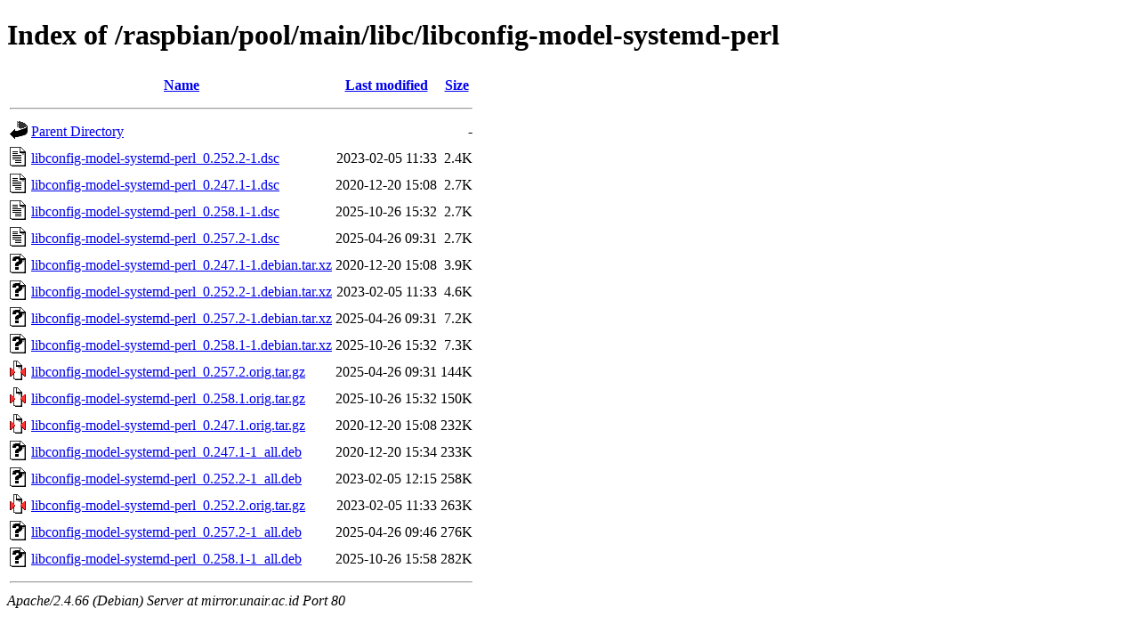

--- FILE ---
content_type: text/html;charset=UTF-8
request_url: http://mirror.unair.ac.id/raspbian/pool/main/libc/libconfig-model-systemd-perl/?C=S;O=A
body_size: 810
content:
<!DOCTYPE HTML PUBLIC "-//W3C//DTD HTML 4.01//EN" "http://www.w3.org/TR/html4/strict.dtd">
<html>
 <head>
  <title>Index of /raspbian/pool/main/libc/libconfig-model-systemd-perl</title>
 </head>
 <body>
<h1>Index of /raspbian/pool/main/libc/libconfig-model-systemd-perl</h1>
  <table>
   <tr><th valign="top"><img src="/icons/blank.gif" alt="[ICO]"></th><th><a href="?C=N;O=A">Name</a></th><th><a href="?C=M;O=A">Last modified</a></th><th><a href="?C=S;O=D">Size</a></th></tr>
   <tr><th colspan="4"><hr></th></tr>
<tr><td valign="top"><img src="/icons/back.gif" alt="[PARENTDIR]"></td><td><a href="/raspbian/pool/main/libc/">Parent Directory</a></td><td>&nbsp;</td><td align="right">  - </td></tr>
<tr><td valign="top"><img src="/icons/text.gif" alt="[TXT]"></td><td><a href="libconfig-model-systemd-perl_0.252.2-1.dsc">libconfig-model-systemd-perl_0.252.2-1.dsc</a></td><td align="right">2023-02-05 11:33  </td><td align="right">2.4K</td></tr>
<tr><td valign="top"><img src="/icons/text.gif" alt="[TXT]"></td><td><a href="libconfig-model-systemd-perl_0.247.1-1.dsc">libconfig-model-systemd-perl_0.247.1-1.dsc</a></td><td align="right">2020-12-20 15:08  </td><td align="right">2.7K</td></tr>
<tr><td valign="top"><img src="/icons/text.gif" alt="[TXT]"></td><td><a href="libconfig-model-systemd-perl_0.258.1-1.dsc">libconfig-model-systemd-perl_0.258.1-1.dsc</a></td><td align="right">2025-10-26 15:32  </td><td align="right">2.7K</td></tr>
<tr><td valign="top"><img src="/icons/text.gif" alt="[TXT]"></td><td><a href="libconfig-model-systemd-perl_0.257.2-1.dsc">libconfig-model-systemd-perl_0.257.2-1.dsc</a></td><td align="right">2025-04-26 09:31  </td><td align="right">2.7K</td></tr>
<tr><td valign="top"><img src="/icons/unknown.gif" alt="[   ]"></td><td><a href="libconfig-model-systemd-perl_0.247.1-1.debian.tar.xz">libconfig-model-systemd-perl_0.247.1-1.debian.tar.xz</a></td><td align="right">2020-12-20 15:08  </td><td align="right">3.9K</td></tr>
<tr><td valign="top"><img src="/icons/unknown.gif" alt="[   ]"></td><td><a href="libconfig-model-systemd-perl_0.252.2-1.debian.tar.xz">libconfig-model-systemd-perl_0.252.2-1.debian.tar.xz</a></td><td align="right">2023-02-05 11:33  </td><td align="right">4.6K</td></tr>
<tr><td valign="top"><img src="/icons/unknown.gif" alt="[   ]"></td><td><a href="libconfig-model-systemd-perl_0.257.2-1.debian.tar.xz">libconfig-model-systemd-perl_0.257.2-1.debian.tar.xz</a></td><td align="right">2025-04-26 09:31  </td><td align="right">7.2K</td></tr>
<tr><td valign="top"><img src="/icons/unknown.gif" alt="[   ]"></td><td><a href="libconfig-model-systemd-perl_0.258.1-1.debian.tar.xz">libconfig-model-systemd-perl_0.258.1-1.debian.tar.xz</a></td><td align="right">2025-10-26 15:32  </td><td align="right">7.3K</td></tr>
<tr><td valign="top"><img src="/icons/compressed.gif" alt="[   ]"></td><td><a href="libconfig-model-systemd-perl_0.257.2.orig.tar.gz">libconfig-model-systemd-perl_0.257.2.orig.tar.gz</a></td><td align="right">2025-04-26 09:31  </td><td align="right">144K</td></tr>
<tr><td valign="top"><img src="/icons/compressed.gif" alt="[   ]"></td><td><a href="libconfig-model-systemd-perl_0.258.1.orig.tar.gz">libconfig-model-systemd-perl_0.258.1.orig.tar.gz</a></td><td align="right">2025-10-26 15:32  </td><td align="right">150K</td></tr>
<tr><td valign="top"><img src="/icons/compressed.gif" alt="[   ]"></td><td><a href="libconfig-model-systemd-perl_0.247.1.orig.tar.gz">libconfig-model-systemd-perl_0.247.1.orig.tar.gz</a></td><td align="right">2020-12-20 15:08  </td><td align="right">232K</td></tr>
<tr><td valign="top"><img src="/icons/unknown.gif" alt="[   ]"></td><td><a href="libconfig-model-systemd-perl_0.247.1-1_all.deb">libconfig-model-systemd-perl_0.247.1-1_all.deb</a></td><td align="right">2020-12-20 15:34  </td><td align="right">233K</td></tr>
<tr><td valign="top"><img src="/icons/unknown.gif" alt="[   ]"></td><td><a href="libconfig-model-systemd-perl_0.252.2-1_all.deb">libconfig-model-systemd-perl_0.252.2-1_all.deb</a></td><td align="right">2023-02-05 12:15  </td><td align="right">258K</td></tr>
<tr><td valign="top"><img src="/icons/compressed.gif" alt="[   ]"></td><td><a href="libconfig-model-systemd-perl_0.252.2.orig.tar.gz">libconfig-model-systemd-perl_0.252.2.orig.tar.gz</a></td><td align="right">2023-02-05 11:33  </td><td align="right">263K</td></tr>
<tr><td valign="top"><img src="/icons/unknown.gif" alt="[   ]"></td><td><a href="libconfig-model-systemd-perl_0.257.2-1_all.deb">libconfig-model-systemd-perl_0.257.2-1_all.deb</a></td><td align="right">2025-04-26 09:46  </td><td align="right">276K</td></tr>
<tr><td valign="top"><img src="/icons/unknown.gif" alt="[   ]"></td><td><a href="libconfig-model-systemd-perl_0.258.1-1_all.deb">libconfig-model-systemd-perl_0.258.1-1_all.deb</a></td><td align="right">2025-10-26 15:58  </td><td align="right">282K</td></tr>
   <tr><th colspan="4"><hr></th></tr>
</table>
<address>Apache/2.4.66 (Debian) Server at mirror.unair.ac.id Port 80</address>
</body></html>
